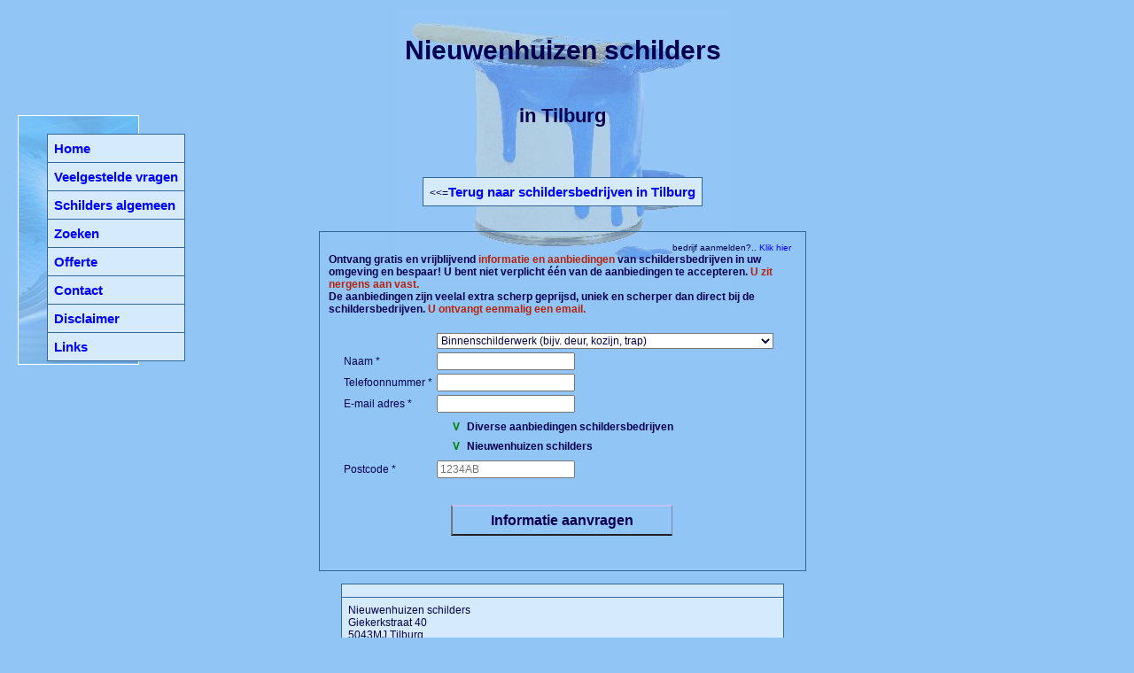

--- FILE ---
content_type: text/html
request_url: https://goedkoopsteschildersbedrijven.nl/schildersbedrijventilburg/Nieuwenhuizen-schilders/
body_size: 11179
content:
<!DOCTYPE html PUBLIC "-//W3C//DTD XHTML 1.0 Strict//EN" "http://www.w3.org/TR/xhtml1/DTD/xhtml1-strict.dtd">
<html><head><title>Nieuwenhuizen schilders in Tilburg</title>
<meta name="keywords" content="Nieuwenhuizen schilders, Tilburg, goedkoopsteschildersbedrijven, Binnenschilderwerk, Buitenschilderwerk, Onderhoudsschilderwerk, Ambachtelijk schilderwerk, Houtrotreparaties, Beglazing">
<meta name="description" content="Nieuwenhuizen schilders in Tilburg - Nieuwenhuizen schilders in Tilburg - schilderen met Nieuwenhuizen schilders">
<meta name="robots" content="all">
<meta content="text/html; charset=UTF-8" http-equiv="Content-Type">
<meta content="nl" name="LANGUAGE">
<meta NAME="revisit" CONTENT="2 days">
<LINK href="../../standard.css" type=text/css rel=stylesheet><script src="https://ajax.googleapis.com/ajax/libs/jquery/1.12.4/jquery.min.js"></script><script type="text/javascript">$("document").ready(function(){  $(".js-ajax-php-json").submit(function(){	var data = {	  "action": "lv3"	};	data = $(this).serialize() + "&" + $.param(data);	$.ajax({	  type: "POST",	  dataType: "json",	  url:'/ohandler.php',	  data: data,  	  success: function(data) {		var obj = JSON.parse(data["json"]); 		if(obj.succes) { location.reload(); };		$(".ret").html(			obj.em		);		for (var i=0;i<obj.e.length;i++) $("#id"+obj.e[i]).css(obj.ccs_ev[0],obj.ccs_ev[1]);		for (var i=0;i<obj.n.length;i++) $("#id"+obj.n[i]).css(obj.ccs_nv[0],obj.ccs_nv[1]);	  },	});	return false;  });});
</script>
<script type="text/javascript">
var _gaq = _gaq || [];
  _gaq.push(['_setAccount', 'UA-32694953-7']);
  _gaq.push(['_trackPageview']);
  (function() {
    var ga = document.createElement('script'); ga.type = 'text/javascript'; ga.async = true;
    ga.src = ('https:' == document.location.protocol ? 'https://ssl' : 'http://www') + '.google-analytics.com/ga.js';
    var s = document.getElementsByTagName('script')[0]; s.parentNode.insertBefore(ga, s);
  })();
</script>
<script type="text/javascript" src="../../javascript.js"></script>
</head>
<body bgcolor="#91C5F5"  onLoad="toggle('hide');"><div ID=navi_bg ALIGN="center"><IMG SRC="../../navi_bg.jpg" alt="navi" border=1 style="border-color:white"><span class=navi1 id=navi><table height=100%><tr><td valign=center><table class=tbl_nav cellspacing=1 cellpadding=7 align=center><tr><td class=td_nav onmouseover="this.style.background='#91C5F5';this.style.cursor='pointer'" onmouseout="this.style.background='#D5EBFD';"><a href="../../index.php" class="nav">Home</a><tr><td class=td_nav onmouseover="this.style.background='#91C5F5';this.style.cursor='pointer'" onmouseout="this.style.background='#D5EBFD';"><a href="../../faq.php" class="nav">Veelgestelde&nbsp;vragen</a><tr><td class=td_nav onmouseover="this.style.background='#91C5F5';this.style.cursor='pointer'" onmouseout="this.style.background='#D5EBFD';"><a href="../../schilders.php" class="nav">Schilders algemeen</a><tr><td class=td_nav onmouseover="this.style.background='#91C5F5';this.style.cursor='pointer'" onmouseout="this.style.background='#D5EBFD';"><a href="../../zoeken.php" class="nav">Zoeken</a><tr><td class=td_nav onmouseover="this.style.background='#91C5F5';this.style.cursor='pointer'" onmouseout="this.style.background='#D5EBFD';"><a href="../../offerte.php" class="nav">Offerte</a><tr><td class=td_nav onmouseover="this.style.background='#91C5F5';this.style.cursor='pointer'" onmouseout="this.style.background='#D5EBFD';"><a href="../../contact.php" class="nav">Contact</a><tr><td class=td_nav onmouseover="this.style.background='#91C5F5';this.style.cursor='pointer'" onmouseout="this.style.background='#D5EBFD';"><a href="../../disclaimer.php" class="nav">Disclaimer</a><tr><td class=td_nav onmouseover="this.style.background='#91C5F5';this.style.cursor='pointer'" onmouseout="this.style.background='#D5EBFD';"><a href="../../links.php" class="nav">Links</a></td></tr></table></td></tr></table></span></div>
<div ID=titl1 ALIGN="center"><h1>Nieuwenhuizen schilders</h1></div>
<div ID=titl2 ALIGN="center"><h2>in Tilburg</h2></div>
<div ID=top ALIGN="center"><IMG SRC="../../../schildersbedrijven_bg.jpg" alt="Schildersbedrijven"></div>
<div ID=top_front ALIGN="center"></div>
<div ID=main>
<table class=tbl_nav cellspacing=1 cellpadding=7 align=center><tr><td class=td_nav><<=<a href="../" class="nav">Terug naar schildersbedrijven in Tilburg</a></td></tr></table><br><br>
<form action="/schildersbedrijventilburg/Nieuwenhuizen-schilders/index.php" class="js-ajax-php-json" id="#oform" method="post" accept-charset="utf-8"><table align=center border="0" cellpadding="3" cellspacing="7" width="550" style="border:1px solid #336699;"><tr><td colspan="2" style="background:transparent;"><div align="right"><font style="font-size: 10px" align=right>bedrijf aanmelden?..<a href="../../offerte_deelnemen.php" style="font-size: 10px; target="_blank"> Klik hier</a>&nbsp;&nbsp;</font></div><b>Ontvang gratis en vrijblijvend <font color="#B7220C">informatie en aanbiedingen</font> van schildersbedrijven in uw omgeving en bespaar! U bent niet verplicht &#233;&#233;n van de aanbiedingen te accepteren. <font color="#B7220C">U zit nergens aan vast.</font><br>De aanbiedingen zijn veelal extra scherp geprijsd, uniek en scherper dan direct bij de schildersbedrijven. <font color="#B7220C">U ontvangt eenmalig een email.</font></b></td></tr></td></tr><tr><td colspan="2" style="background:transparent" align="center"><table style="font-family: Veranda;width:500px" border="0" align="center"><tr><td colspan=3><div class="ret"></div></td></tr><tr ><td style="padding-bottom:8px" id="id99801"></td>	<td><select  style="background:#FFFFFF;" name="fields[99801]">	<option value="Binnenschilderwerk (bijv. deur, kozijn, trap)">Binnenschilderwerk (bijv. deur, kozijn, trap)</option>	<option value="Binnenschilderwerk (sauzen wanden, plafonds) Meer dan 75m2">Binnenschilderwerk (sauzen wanden, plafonds) Meer dan 75m2</option>	<option value="Binnenschilderwerk (sauzen wanden, plafonds) Minder dan 75m2">Binnenschilderwerk (sauzen wanden, plafonds) Minder dan 75m2</option>	<option value="Buitenschilderwerk">Buitenschilderwerk</option>	<option value="Behangen renovlies">Behangen renovlies</option>	<option value="Behangen">Behangen</option>	<option value="Verfspuit- of stucwerk">Verfspuit- of stucwerk</option>	<option value="Zakelijk / bedrijfspand / VVE (binnenwerk)">Zakelijk / bedrijfspand / VVE (binnenwerk)</option>	<option value="Zakelijk / bedrijfspand / VVE (buitenwerk)">Zakelijk / bedrijfspand / VVE (buitenwerk)</option>	<option value="Meubels">Meubels</option>	</select><div><tr hide=yes><td colspan=2 align=left style="background:transparent;padding-top:15px;padding-bottom:2px" cellpadding=2><b>Contactinformatie</b></td></tr><tr ><td id="id99901">Naam *</td><td><input onFocus="show()" name="fields[99901]" value="" soft="true" softtype="notempty" maxlength="50" type="text" placeholder="" "></td><tr ><td id="id99902">Telefoonnummer *</td><td><input onFocus="show()" name="fields[99902]" value="" soft="true" softtype="notempty" maxlength="50" type="text" placeholder="" "></td><tr ><td id="id99903">E-mail adres *</td><td><input onFocus="show()" name="fields[99903]" value="" soft="true" softtype="notempty" maxlength="50" type="text" placeholder="" "></td><div><tr><td colspan=3 align=center><table cellpadding=3 align="center style="border:0px;margin:0px"><tbody><tr><td style="background:transparent;"><b><font style="color:green">V</font></b></td><td style="background:transparent;"><b>Diverse aanbiedingen schildersbedrijven</b></td></tr><tr><td style="background:transparent;"><b><font style="color:green">V</font></b></td><td style="background:transparent;"><b>Nieuwenhuizen schilders</b></td></tr></tbody></table><tr hide=yes><td colspan=2 align=left style="background:transparent;padding-top:15px;padding-bottom:2px" cellpadding=2><b>Uw regio</b></td></tr><tr ><td id="id80">Postcode *</td><td><input onFocus="show()" name="fields[80]" value="" soft="true" softtype="notempty" maxlength="50" type="text" placeholder="1234AB" "></td><tr hide=yes><td id="id79">Straat</td><td><input onFocus="show()" name="fields[79]" value="" soft="true" softtype="notempty" maxlength="50" type="text" placeholder="" "></td><tr hide=yes><td id="id78">Huisnr.</td><td><input onFocus="show()" name="fields[78]" value="" soft="true" softtype="notempty" maxlength="50" type="text" placeholder="Optioneel" "></td><tr hide=yes><td id="id77">Plaatsnaam</td><td><input onFocus="show()" name="fields[77]" value="" soft="true" softtype="notempty" maxlength="50" type="text" placeholder="" "></td><div><tr hide=yes><td colspan=2 align=left style="background:transparent;padding-top:15px;padding-bottom:2px" cellpadding=2><b>Soort opdracht</b></td></tr><div><tr hide=yes><td colspan=2 align=left style="background:transparent;padding-top:15px;padding-bottom:2px" cellpadding=2><b>Opties</b></td></tr><tr hide=yes><td id="id73">Omschrijving *</td><td><textarea onFocus="show()" style="background:#FFFFFF; width:300px;height:75px" name="fields[73]" placeholder="Verwachte datum? Denk aan oppervlakte schilderwerk? Gaat het om muren, plafonds, kozijnen, deuren, boeiboorden, dakkappellen, een trap o.i.d.? Welke verdieping(en)?"></textarea></td><input type="hidden" name="branche" value="sb" /><input type="hidden" name="id1" value="1237362" /><input type="hidden" name="id2" value="123475342" /><input type="hidden" name="id3" value="353431" /><input type="hidden" name="src_province" value=""><tr><td colspan="2" style="background:transparent;" align="center">&nbsp;<p><input value="Informatie aanvragen" name="submit" class="verstuurButton" style="width:250px;background:transparent;font-size:16px" type="submit"><tr hide=yes><td colspan="2" style="background:transparent;" align="center"><a href="/privacy.php" target="_blank"><font color="#000000"><u><i>privacy</i></u></font></a></table></form><br></td></tr></table></table><br><TABLE class=tbl_rs align=center cellpadding=7 cellspacing=1><tr><TD class=td_rs>
<tr><TD class=td_rs>Nieuwenhuizen schilders
<br>Giekerkstraat 40
<br>5043MJ Tilburg<br>
<br>tel: 06- 53 54 16 55

<br><br><b>Extra informatie</b><br><br>Nieuwenhuizen schilders uit Tilburg heeft kwaliteit en fexibiliteit hoog in het vaandel staan en kan hierdoor direct in verband worden gebracht met ambachtelijk schilderwerk. 
<br>
Onze vaste en daarnaast nog steeds groeiende klantenkring, heeft voor een goed imago van Nieuwenhuizen schilders uit Tilburg gezorgd. Een imago waar wij trots op zijn!<br>
Sinds 2003 zijn is Nieuwenhuizen schilders uit Tilburg VCA gecertificeerd (= VeiligheidsChecklist voor Aannemers). Wat staat voor kwaliteit en ambachtelijk vakmanschap.<br>
Nieuwenhuizen schilders te Tilburg werkt nauw samen met andere VCA-gecertificeerde (onder)aannemers en daarom kunt u ervan uitgaan dat u bij Nieuwenhuizen schilders uit Tilburg bent verzekerd van goed opgeleide vakmensen.<br>
<br>
Onze kwaliteit wordt naast het binnen- en buitenschilderwerk ook gegarandeerd voor eventuele houtrotreparaties en beglazing.

<br><br><b>Specialiteit</b><br>
<ul><li>Binnenschilderwerk 
<li>Buitenschilderwerk 
<li>Onderhoudsschilderwerk 
<li>Ambachtelijk schilderwerk 
<li>Houtrotreparaties 
<li>Beglazing
</ul>
</table></table><br><br></div>
<br><br></body></html>
